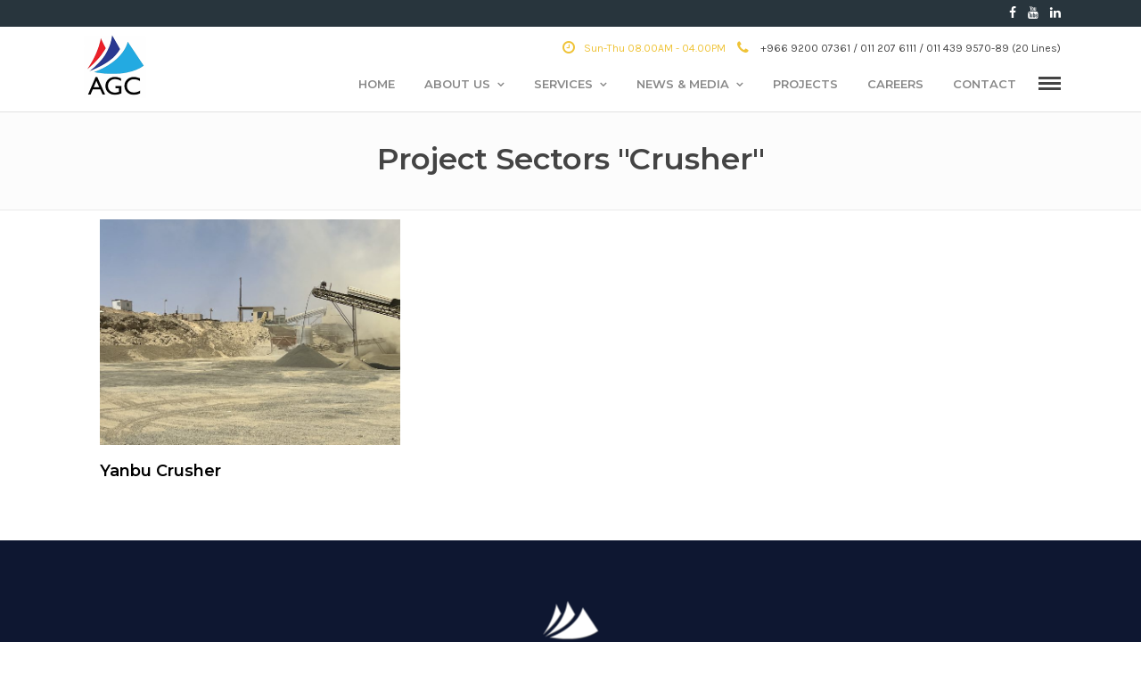

--- FILE ---
content_type: text/html; charset=UTF-8
request_url: https://www.agcest.com/projectsectors/crusher/
body_size: 71829
content:
<!DOCTYPE html>
<html lang="en-US" >
<head>
<meta charset="UTF-8" />

<meta name="viewport" content="width=device-width, initial-scale=1, maximum-scale=1" />

<meta name="format-detection" content="telephone=no">

<link rel="profile" href="http://gmpg.org/xfn/11" />
<link rel="pingback" href="https://www.agcest.com/xmlrpc.php" />


 

<title>Crusher &#8211; AL HAYTHAM MINING COMPANY</title>
<meta name='robots' content='max-image-preview:large' />
<link rel='dns-prefetch' href='//fonts.googleapis.com' />
<link rel="alternate" type="application/rss+xml" title="AL HAYTHAM MINING COMPANY &raquo; Feed" href="https://www.agcest.com/feed/" />
<link rel="alternate" type="application/rss+xml" title="AL HAYTHAM MINING COMPANY &raquo; Comments Feed" href="https://www.agcest.com/comments/feed/" />
<link rel="alternate" type="application/rss+xml" title="AL HAYTHAM MINING COMPANY &raquo; Crusher Project Sector Feed" href="https://www.agcest.com/projectsectors/crusher/feed/" />
<style id='wp-img-auto-sizes-contain-inline-css' type='text/css'>
img:is([sizes=auto i],[sizes^="auto," i]){contain-intrinsic-size:3000px 1500px}
/*# sourceURL=wp-img-auto-sizes-contain-inline-css */
</style>
<style id='wp-emoji-styles-inline-css' type='text/css'>

	img.wp-smiley, img.emoji {
		display: inline !important;
		border: none !important;
		box-shadow: none !important;
		height: 1em !important;
		width: 1em !important;
		margin: 0 0.07em !important;
		vertical-align: -0.1em !important;
		background: none !important;
		padding: 0 !important;
	}
/*# sourceURL=wp-emoji-styles-inline-css */
</style>
<style id='wp-block-library-inline-css' type='text/css'>
:root{--wp-block-synced-color:#7a00df;--wp-block-synced-color--rgb:122,0,223;--wp-bound-block-color:var(--wp-block-synced-color);--wp-editor-canvas-background:#ddd;--wp-admin-theme-color:#007cba;--wp-admin-theme-color--rgb:0,124,186;--wp-admin-theme-color-darker-10:#006ba1;--wp-admin-theme-color-darker-10--rgb:0,107,160.5;--wp-admin-theme-color-darker-20:#005a87;--wp-admin-theme-color-darker-20--rgb:0,90,135;--wp-admin-border-width-focus:2px}@media (min-resolution:192dpi){:root{--wp-admin-border-width-focus:1.5px}}.wp-element-button{cursor:pointer}:root .has-very-light-gray-background-color{background-color:#eee}:root .has-very-dark-gray-background-color{background-color:#313131}:root .has-very-light-gray-color{color:#eee}:root .has-very-dark-gray-color{color:#313131}:root .has-vivid-green-cyan-to-vivid-cyan-blue-gradient-background{background:linear-gradient(135deg,#00d084,#0693e3)}:root .has-purple-crush-gradient-background{background:linear-gradient(135deg,#34e2e4,#4721fb 50%,#ab1dfe)}:root .has-hazy-dawn-gradient-background{background:linear-gradient(135deg,#faaca8,#dad0ec)}:root .has-subdued-olive-gradient-background{background:linear-gradient(135deg,#fafae1,#67a671)}:root .has-atomic-cream-gradient-background{background:linear-gradient(135deg,#fdd79a,#004a59)}:root .has-nightshade-gradient-background{background:linear-gradient(135deg,#330968,#31cdcf)}:root .has-midnight-gradient-background{background:linear-gradient(135deg,#020381,#2874fc)}:root{--wp--preset--font-size--normal:16px;--wp--preset--font-size--huge:42px}.has-regular-font-size{font-size:1em}.has-larger-font-size{font-size:2.625em}.has-normal-font-size{font-size:var(--wp--preset--font-size--normal)}.has-huge-font-size{font-size:var(--wp--preset--font-size--huge)}.has-text-align-center{text-align:center}.has-text-align-left{text-align:left}.has-text-align-right{text-align:right}.has-fit-text{white-space:nowrap!important}#end-resizable-editor-section{display:none}.aligncenter{clear:both}.items-justified-left{justify-content:flex-start}.items-justified-center{justify-content:center}.items-justified-right{justify-content:flex-end}.items-justified-space-between{justify-content:space-between}.screen-reader-text{border:0;clip-path:inset(50%);height:1px;margin:-1px;overflow:hidden;padding:0;position:absolute;width:1px;word-wrap:normal!important}.screen-reader-text:focus{background-color:#ddd;clip-path:none;color:#444;display:block;font-size:1em;height:auto;left:5px;line-height:normal;padding:15px 23px 14px;text-decoration:none;top:5px;width:auto;z-index:100000}html :where(.has-border-color){border-style:solid}html :where([style*=border-top-color]){border-top-style:solid}html :where([style*=border-right-color]){border-right-style:solid}html :where([style*=border-bottom-color]){border-bottom-style:solid}html :where([style*=border-left-color]){border-left-style:solid}html :where([style*=border-width]){border-style:solid}html :where([style*=border-top-width]){border-top-style:solid}html :where([style*=border-right-width]){border-right-style:solid}html :where([style*=border-bottom-width]){border-bottom-style:solid}html :where([style*=border-left-width]){border-left-style:solid}html :where(img[class*=wp-image-]){height:auto;max-width:100%}:where(figure){margin:0 0 1em}html :where(.is-position-sticky){--wp-admin--admin-bar--position-offset:var(--wp-admin--admin-bar--height,0px)}@media screen and (max-width:600px){html :where(.is-position-sticky){--wp-admin--admin-bar--position-offset:0px}}

/*# sourceURL=wp-block-library-inline-css */
</style><style id='global-styles-inline-css' type='text/css'>
:root{--wp--preset--aspect-ratio--square: 1;--wp--preset--aspect-ratio--4-3: 4/3;--wp--preset--aspect-ratio--3-4: 3/4;--wp--preset--aspect-ratio--3-2: 3/2;--wp--preset--aspect-ratio--2-3: 2/3;--wp--preset--aspect-ratio--16-9: 16/9;--wp--preset--aspect-ratio--9-16: 9/16;--wp--preset--color--black: #000000;--wp--preset--color--cyan-bluish-gray: #abb8c3;--wp--preset--color--white: #ffffff;--wp--preset--color--pale-pink: #f78da7;--wp--preset--color--vivid-red: #cf2e2e;--wp--preset--color--luminous-vivid-orange: #ff6900;--wp--preset--color--luminous-vivid-amber: #fcb900;--wp--preset--color--light-green-cyan: #7bdcb5;--wp--preset--color--vivid-green-cyan: #00d084;--wp--preset--color--pale-cyan-blue: #8ed1fc;--wp--preset--color--vivid-cyan-blue: #0693e3;--wp--preset--color--vivid-purple: #9b51e0;--wp--preset--gradient--vivid-cyan-blue-to-vivid-purple: linear-gradient(135deg,rgb(6,147,227) 0%,rgb(155,81,224) 100%);--wp--preset--gradient--light-green-cyan-to-vivid-green-cyan: linear-gradient(135deg,rgb(122,220,180) 0%,rgb(0,208,130) 100%);--wp--preset--gradient--luminous-vivid-amber-to-luminous-vivid-orange: linear-gradient(135deg,rgb(252,185,0) 0%,rgb(255,105,0) 100%);--wp--preset--gradient--luminous-vivid-orange-to-vivid-red: linear-gradient(135deg,rgb(255,105,0) 0%,rgb(207,46,46) 100%);--wp--preset--gradient--very-light-gray-to-cyan-bluish-gray: linear-gradient(135deg,rgb(238,238,238) 0%,rgb(169,184,195) 100%);--wp--preset--gradient--cool-to-warm-spectrum: linear-gradient(135deg,rgb(74,234,220) 0%,rgb(151,120,209) 20%,rgb(207,42,186) 40%,rgb(238,44,130) 60%,rgb(251,105,98) 80%,rgb(254,248,76) 100%);--wp--preset--gradient--blush-light-purple: linear-gradient(135deg,rgb(255,206,236) 0%,rgb(152,150,240) 100%);--wp--preset--gradient--blush-bordeaux: linear-gradient(135deg,rgb(254,205,165) 0%,rgb(254,45,45) 50%,rgb(107,0,62) 100%);--wp--preset--gradient--luminous-dusk: linear-gradient(135deg,rgb(255,203,112) 0%,rgb(199,81,192) 50%,rgb(65,88,208) 100%);--wp--preset--gradient--pale-ocean: linear-gradient(135deg,rgb(255,245,203) 0%,rgb(182,227,212) 50%,rgb(51,167,181) 100%);--wp--preset--gradient--electric-grass: linear-gradient(135deg,rgb(202,248,128) 0%,rgb(113,206,126) 100%);--wp--preset--gradient--midnight: linear-gradient(135deg,rgb(2,3,129) 0%,rgb(40,116,252) 100%);--wp--preset--font-size--small: 13px;--wp--preset--font-size--medium: 20px;--wp--preset--font-size--large: 36px;--wp--preset--font-size--x-large: 42px;--wp--preset--spacing--20: 0.44rem;--wp--preset--spacing--30: 0.67rem;--wp--preset--spacing--40: 1rem;--wp--preset--spacing--50: 1.5rem;--wp--preset--spacing--60: 2.25rem;--wp--preset--spacing--70: 3.38rem;--wp--preset--spacing--80: 5.06rem;--wp--preset--shadow--natural: 6px 6px 9px rgba(0, 0, 0, 0.2);--wp--preset--shadow--deep: 12px 12px 50px rgba(0, 0, 0, 0.4);--wp--preset--shadow--sharp: 6px 6px 0px rgba(0, 0, 0, 0.2);--wp--preset--shadow--outlined: 6px 6px 0px -3px rgb(255, 255, 255), 6px 6px rgb(0, 0, 0);--wp--preset--shadow--crisp: 6px 6px 0px rgb(0, 0, 0);}:where(.is-layout-flex){gap: 0.5em;}:where(.is-layout-grid){gap: 0.5em;}body .is-layout-flex{display: flex;}.is-layout-flex{flex-wrap: wrap;align-items: center;}.is-layout-flex > :is(*, div){margin: 0;}body .is-layout-grid{display: grid;}.is-layout-grid > :is(*, div){margin: 0;}:where(.wp-block-columns.is-layout-flex){gap: 2em;}:where(.wp-block-columns.is-layout-grid){gap: 2em;}:where(.wp-block-post-template.is-layout-flex){gap: 1.25em;}:where(.wp-block-post-template.is-layout-grid){gap: 1.25em;}.has-black-color{color: var(--wp--preset--color--black) !important;}.has-cyan-bluish-gray-color{color: var(--wp--preset--color--cyan-bluish-gray) !important;}.has-white-color{color: var(--wp--preset--color--white) !important;}.has-pale-pink-color{color: var(--wp--preset--color--pale-pink) !important;}.has-vivid-red-color{color: var(--wp--preset--color--vivid-red) !important;}.has-luminous-vivid-orange-color{color: var(--wp--preset--color--luminous-vivid-orange) !important;}.has-luminous-vivid-amber-color{color: var(--wp--preset--color--luminous-vivid-amber) !important;}.has-light-green-cyan-color{color: var(--wp--preset--color--light-green-cyan) !important;}.has-vivid-green-cyan-color{color: var(--wp--preset--color--vivid-green-cyan) !important;}.has-pale-cyan-blue-color{color: var(--wp--preset--color--pale-cyan-blue) !important;}.has-vivid-cyan-blue-color{color: var(--wp--preset--color--vivid-cyan-blue) !important;}.has-vivid-purple-color{color: var(--wp--preset--color--vivid-purple) !important;}.has-black-background-color{background-color: var(--wp--preset--color--black) !important;}.has-cyan-bluish-gray-background-color{background-color: var(--wp--preset--color--cyan-bluish-gray) !important;}.has-white-background-color{background-color: var(--wp--preset--color--white) !important;}.has-pale-pink-background-color{background-color: var(--wp--preset--color--pale-pink) !important;}.has-vivid-red-background-color{background-color: var(--wp--preset--color--vivid-red) !important;}.has-luminous-vivid-orange-background-color{background-color: var(--wp--preset--color--luminous-vivid-orange) !important;}.has-luminous-vivid-amber-background-color{background-color: var(--wp--preset--color--luminous-vivid-amber) !important;}.has-light-green-cyan-background-color{background-color: var(--wp--preset--color--light-green-cyan) !important;}.has-vivid-green-cyan-background-color{background-color: var(--wp--preset--color--vivid-green-cyan) !important;}.has-pale-cyan-blue-background-color{background-color: var(--wp--preset--color--pale-cyan-blue) !important;}.has-vivid-cyan-blue-background-color{background-color: var(--wp--preset--color--vivid-cyan-blue) !important;}.has-vivid-purple-background-color{background-color: var(--wp--preset--color--vivid-purple) !important;}.has-black-border-color{border-color: var(--wp--preset--color--black) !important;}.has-cyan-bluish-gray-border-color{border-color: var(--wp--preset--color--cyan-bluish-gray) !important;}.has-white-border-color{border-color: var(--wp--preset--color--white) !important;}.has-pale-pink-border-color{border-color: var(--wp--preset--color--pale-pink) !important;}.has-vivid-red-border-color{border-color: var(--wp--preset--color--vivid-red) !important;}.has-luminous-vivid-orange-border-color{border-color: var(--wp--preset--color--luminous-vivid-orange) !important;}.has-luminous-vivid-amber-border-color{border-color: var(--wp--preset--color--luminous-vivid-amber) !important;}.has-light-green-cyan-border-color{border-color: var(--wp--preset--color--light-green-cyan) !important;}.has-vivid-green-cyan-border-color{border-color: var(--wp--preset--color--vivid-green-cyan) !important;}.has-pale-cyan-blue-border-color{border-color: var(--wp--preset--color--pale-cyan-blue) !important;}.has-vivid-cyan-blue-border-color{border-color: var(--wp--preset--color--vivid-cyan-blue) !important;}.has-vivid-purple-border-color{border-color: var(--wp--preset--color--vivid-purple) !important;}.has-vivid-cyan-blue-to-vivid-purple-gradient-background{background: var(--wp--preset--gradient--vivid-cyan-blue-to-vivid-purple) !important;}.has-light-green-cyan-to-vivid-green-cyan-gradient-background{background: var(--wp--preset--gradient--light-green-cyan-to-vivid-green-cyan) !important;}.has-luminous-vivid-amber-to-luminous-vivid-orange-gradient-background{background: var(--wp--preset--gradient--luminous-vivid-amber-to-luminous-vivid-orange) !important;}.has-luminous-vivid-orange-to-vivid-red-gradient-background{background: var(--wp--preset--gradient--luminous-vivid-orange-to-vivid-red) !important;}.has-very-light-gray-to-cyan-bluish-gray-gradient-background{background: var(--wp--preset--gradient--very-light-gray-to-cyan-bluish-gray) !important;}.has-cool-to-warm-spectrum-gradient-background{background: var(--wp--preset--gradient--cool-to-warm-spectrum) !important;}.has-blush-light-purple-gradient-background{background: var(--wp--preset--gradient--blush-light-purple) !important;}.has-blush-bordeaux-gradient-background{background: var(--wp--preset--gradient--blush-bordeaux) !important;}.has-luminous-dusk-gradient-background{background: var(--wp--preset--gradient--luminous-dusk) !important;}.has-pale-ocean-gradient-background{background: var(--wp--preset--gradient--pale-ocean) !important;}.has-electric-grass-gradient-background{background: var(--wp--preset--gradient--electric-grass) !important;}.has-midnight-gradient-background{background: var(--wp--preset--gradient--midnight) !important;}.has-small-font-size{font-size: var(--wp--preset--font-size--small) !important;}.has-medium-font-size{font-size: var(--wp--preset--font-size--medium) !important;}.has-large-font-size{font-size: var(--wp--preset--font-size--large) !important;}.has-x-large-font-size{font-size: var(--wp--preset--font-size--x-large) !important;}
/*# sourceURL=global-styles-inline-css */
</style>

<style id='classic-theme-styles-inline-css' type='text/css'>
/*! This file is auto-generated */
.wp-block-button__link{color:#fff;background-color:#32373c;border-radius:9999px;box-shadow:none;text-decoration:none;padding:calc(.667em + 2px) calc(1.333em + 2px);font-size:1.125em}.wp-block-file__button{background:#32373c;color:#fff;text-decoration:none}
/*# sourceURL=/wp-includes/css/classic-themes.min.css */
</style>
<link rel='stylesheet' id='rs-plugin-settings-css' href='https://www.agcest.com/wp-content/plugins/revslider/public/assets/css/rs6.css' type='text/css' media='all' />
<style id='rs-plugin-settings-inline-css' type='text/css'>
#rs-demo-id {}
/*# sourceURL=rs-plugin-settings-inline-css */
</style>
<link rel='stylesheet' id='reset-css-css' href='https://www.agcest.com/wp-content/themes/tgconstructor/css/reset.css' type='text/css' media='all' />
<link rel='stylesheet' id='wordpress-css-css' href='https://www.agcest.com/wp-content/themes/tgconstructor/css/wordpress.css' type='text/css' media='all' />
<link rel='stylesheet' id='animation.css-css' href='https://www.agcest.com/wp-content/themes/tgconstructor/css/animation.css' type='text/css' media='all' />
<link rel='stylesheet' id='magnific-popup-css' href='https://www.agcest.com/wp-content/themes/tgconstructor/css/magnific-popup.css' type='text/css' media='all' />
<link rel='stylesheet' id='jquery-ui-css-css' href='https://www.agcest.com/wp-content/themes/tgconstructor/css/jqueryui/custom.css' type='text/css' media='all' />
<link rel='stylesheet' id='mediaelement-css' href='https://www.agcest.com/wp-includes/js/mediaelement/mediaelementplayer-legacy.min.css' type='text/css' media='all' />
<link rel='stylesheet' id='flexslider-css' href='https://www.agcest.com/wp-content/themes/tgconstructor/js/flexslider/flexslider.css' type='text/css' media='all' />
<link rel='stylesheet' id='tooltipster-css' href='https://www.agcest.com/wp-content/themes/tgconstructor/css/tooltipster.css' type='text/css' media='all' />
<link rel='stylesheet' id='odometer-theme-css' href='https://www.agcest.com/wp-content/themes/tgconstructor/css/odometer-theme-minimal.css' type='text/css' media='all' />
<link rel='stylesheet' id='screen.css-css' href='https://www.agcest.com/wp-content/themes/tgconstructor/css/screen.css' type='text/css' media='all' />
<link rel='stylesheet' id='fontawesome-css' href='https://www.agcest.com/wp-content/themes/tgconstructor/css/font-awesome.min.css' type='text/css' media='all' />
<link rel='stylesheet' id='custom_css-css' href='https://www.agcest.com/wp-content/themes/tgconstructor/templates/custom-css.php' type='text/css' media='all' />
<link rel='stylesheet' id='google_font_default-css' href='https://fonts.googleapis.com/css?family=Playfair+Display%3A400%2C700%2C400italic&#038;subset=latin%2Ccyrillic-ext%2Cgreek-ext%2Ccyrillic' type='text/css' media='all' />
<link rel='stylesheet' id='google_font0-css' href='https://fonts.googleapis.com/css?family=Karla%3A400%2C700%2C400italic&#038;subset=latin%2Ccyrillic-ext%2Cgreek-ext%2Ccyrillic' type='text/css' media='all' />
<link rel='stylesheet' id='google_font1-css' href='https://fonts.googleapis.com/css?family=Montserrat%3A400%2C700%2C400italic&#038;subset=latin%2Ccyrillic-ext%2Cgreek-ext%2Ccyrillic' type='text/css' media='all' />
<link rel='stylesheet' id='responsive-css' href='https://www.agcest.com/wp-content/themes/tgconstructor/css/grid.css' type='text/css' media='all' />
<link rel='stylesheet' id='kirki_google_fonts-css' href='https://fonts.googleapis.com/css?family=Karla%3A600%2C600%2C600%2C600%2Cregular%2Citalic%2C700%2C700italic%7CMontserrat%3A600%2C600%2C600%2C600%2C100%2C100italic%2C200%2C200italic%2C300%2C300italic%2Cregular%2Citalic%2C500%2C500italic%2C600%2C600italic%2C700%2C700italic%2C800%2C800italic%2C900%2C900italic&#038;subset' type='text/css' media='all' />
<link rel='stylesheet' id='kirki-styles-global-css' href='https://www.agcest.com/wp-content/themes/tgconstructor/modules/kirki/assets/css/kirki-styles.css' type='text/css' media='all' />
<style id='kirki-styles-global-inline-css' type='text/css'>
body, input[type=text], input[type=email], input[type=url], input[type=password], textarea{font-family:Karla, Helvetica, Arial, sans-serif;}body{font-size:14px;}h1, h2, h3, h4, h5, h6, h7, input[type=submit], input[type=button], a.button, .button, blockquote, #autocomplete li strong, #autocomplete li.view_all, .post_quote_title, label, .portfolio_filter_dropdown, .woocommerce .woocommerce-ordering select, .woocommerce .woocommerce-result-count, .woocommerce ul.products li.product .price, .woocommerce ul.products li.product .button, .woocommerce ul.products li.product a.add_to_cart_button.loading, .woocommerce-page ul.products li.product a.add_to_cart_button.loading, .woocommerce ul.products li.product a.add_to_cart_button:hover, .woocommerce-page ul.products li.product a.add_to_cart_button:hover, .woocommerce #page_content_wrapper a.button, .woocommerce button.button, .woocommerce input.button, .woocommerce #respond input#submit, .woocommerce #content input.button, .woocommerce-page  #page_content_wrapper a.button, .woocommerce-page button.button, .woocommerce-page input.button, .woocommerce-page #respond input#submit, .woocommerce-page #content input.button, .woocommerce-page button.button:hover, .woocommerce-page input.button:hover, .woocommerce-page input.button:active, .woocommerce #page_content_wrapper a.button, .woocommerce-page #page_content_wrapper a.button, .woocommerce.columns-4 ul.products li.product a.add_to_cart_button, .woocommerce.columns-4 ul.products li.product a.add_to_cart_button:hover, strong[itemprop="author"], #footer_before_widget_text{font-family:Montserrat, Helvetica, Arial, sans-serif;}h1, h2, h3, h4, h5, h6, h7{font-weight:600;}h1{font-size:34px;}h2{font-size:30px;}h3{font-size:26px;}h4{font-size:22px;}h5{font-size:18px;}h6{font-size:16px;}body, #wrapper, #page_content_wrapper.fixed, #page_content_wrapper .sidebar .content .sidebar_widget li h2.widgettitle span, h2.widgettitle span, #gallery_caption h2, .slider_wrapper .gallery_image_caption h2, #body_loading_screen, h3#reply-title span{background-color:#ffffff;}body, .pagination a, #gallery_caption h2, .slider_wrapper .gallery_image_caption h2, .post_info a{color:#444444;}::selection{background-color:#444444;}a{color:#000000;}a:hover, a:active, .post_info_comment a i{color:#999999;}h1, h2, h3, h4, h5, pre, code, tt, blockquote, .post_header h5 a, .post_header h3 a, .post_header.grid h6 a, .post_header.fullwidth h4 a, .post_header h5 a, blockquote, .site_loading_logo_item i{color:#000000;}#social_share_wrapper, hr, #social_share_wrapper, .post.type-post, #page_content_wrapper .sidebar .content .sidebar_widget li h2.widgettitle, h2.widgettitle, h5.widgettitle, .comment .right, .widget_tag_cloud div a, .meta-tags a, .tag_cloud a, #footer, #post_more_wrapper, .woocommerce ul.products li.product, .woocommerce-page ul.products li.product, .woocommerce ul.products li.product .price, .woocommerce-page ul.products li.product .price, #page_content_wrapper .inner .sidebar_content, #page_caption, #page_content_wrapper .inner .sidebar_content.left_sidebar, .ajax_close, .ajax_next, .ajax_prev, .portfolio_next, .portfolio_prev, .portfolio_next_prev_wrapper.video .portfolio_prev, .portfolio_next_prev_wrapper.video .portfolio_next, .separated, .blog_next_prev_wrapper, #post_more_wrapper h5, #ajax_portfolio_wrapper.hidding, #ajax_portfolio_wrapper.visible, .tabs.vertical .ui-tabs-panel, .woocommerce div.product .woocommerce-tabs ul.tabs li, .woocommerce #content div.product .woocommerce-tabs ul.tabs li, .woocommerce-page div.product .woocommerce-tabs ul.tabs li, .woocommerce-page #content div.product .woocommerce-tabs ul.tabs li, .woocommerce div.product .woocommerce-tabs .panel, .woocommerce-page div.product .woocommerce-tabs .panel, .woocommerce #content div.product .woocommerce-tabs .panel, .woocommerce-page #content div.product .woocommerce-tabs .panel, .woocommerce table.shop_table, .woocommerce-page table.shop_table, table tr td, .woocommerce .cart-collaterals .cart_totals, .woocommerce-page .cart-collaterals .cart_totals, .woocommerce .cart-collaterals .shipping_calculator, .woocommerce-page .cart-collaterals .shipping_calculator, .woocommerce .cart-collaterals .cart_totals tr td, .woocommerce .cart-collaterals .cart_totals tr th, .woocommerce-page .cart-collaterals .cart_totals tr td, .woocommerce-page .cart-collaterals .cart_totals tr th, table tr th, .woocommerce #payment, .woocommerce-page #payment, .woocommerce #payment ul.payment_methods li, .woocommerce-page #payment ul.payment_methods li, .woocommerce #payment div.form-row, .woocommerce-page #payment div.form-row, .ui-tabs li:first-child, .ui-tabs .ui-tabs-nav li, .ui-tabs.vertical .ui-tabs-nav li, .ui-tabs.vertical.right .ui-tabs-nav li.ui-state-active, .ui-tabs.vertical .ui-tabs-nav li:last-child, #page_content_wrapper .inner .sidebar_wrapper ul.sidebar_widget li.widget_nav_menu ul.menu li.current-menu-item a, .page_content_wrapper .inner .sidebar_wrapper ul.sidebar_widget li.widget_nav_menu ul.menu li.current-menu-item a, .pricing_wrapper, .pricing_wrapper li, .ui-accordion .ui-accordion-header, .ui-accordion .ui-accordion-content{border-color:#ebebeb;}.post_header .post_subtitle a, .post_subtitle a{color:#28353d;border-color:#28353d;}input[type=text], input[type=password], input[type=email], input[type=url], textarea{background-color:#f0f0f0;color:#444444;border-color:#f0f0f0;}input[type=text]:focus, input[type=password]:focus, input[type=email]:focus, input[type=url]:focus, textarea:focus{border-color:#28353d;}input[type=submit], input[type=button], a.button, .button, .woocommerce .page_slider a.button, a.button.fullwidth, .woocommerce-page div.product form.cart .button, .woocommerce #respond input#submit.alt, .woocommerce a.button.alt, .woocommerce button.button.alt, .woocommerce input.button.alt{font-family:Montserrat, Helvetica, Arial, sans-serif;}input[type=submit], input[type=button], a.button, .button, .pagination span, .pagination a:hover, .woocommerce .footer_bar .button, .woocommerce .footer_bar .button:hover, .woocommerce-page div.product form.cart .button, .woocommerce #respond input#submit.alt, .woocommerce a.button.alt, .woocommerce button.button.alt, .woocommerce input.button.alt{background-color:#28353d;}.pagination span, .pagination a:hover{border-color:#28353d;}input[type=submit], input[type=button], a.button, .button, .pagination a:hover, .woocommerce .footer_bar .button , .woocommerce .footer_bar .button:hover, .woocommerce-page div.product form.cart .button, .woocommerce #respond input#submit.alt, .woocommerce a.button.alt, .woocommerce button.button.alt, .woocommerce input.button.alt{color:#ffffff;border-color:#28353d;}.post_share_bubble a.post_share{background-color:#f0f0f0;color:#000000;}#menu_wrapper .nav ul li a, #menu_wrapper div .nav li > a{font-family:Montserrat, Helvetica, Arial, sans-serif;font-size:13px;font-weight:600;letter-spacing:0px;text-transform:uppercase;color:#888888;}#menu_wrapper .nav ul li a.hover, #menu_wrapper .nav ul li a:hover, #menu_wrapper div .nav li a.hover, #menu_wrapper div .nav li a:hover{color:#444444;}#menu_wrapper div .nav > li.current-menu-item > a, #menu_wrapper div .nav > li.current-menu-parent > a, #menu_wrapper div .nav > li.current-menu-ancestor > a, .top_contact_info i, .top_contact_info{color:#efc337;}.top_bar{border-color:#e1e1e1;background-color:#ffffff;}#menu_wrapper .nav ul li ul li a, #menu_wrapper div .nav li ul li a, #menu_wrapper div .nav li.current-menu-parent ul li a{font-size:13px;font-weight:600;letter-spacing:0px;text-transform:none;color:#888888;}.mobile_main_nav li a:hover, .mobile_main_nav li a:active, #sub_menu li a:hover, #sub_menu li a:active, .mobile_menu_wrapper .sidebar_wrapper h2.widgettitle{color:#efc337;}#menu_wrapper .nav ul li ul li a:hover, #menu_wrapper div .nav li ul li a:hover, #menu_wrapper div .nav li.current-menu-parent ul li a:hover, #menu_wrapper .nav ul li.megamenu ul li ul li a:hover, #menu_wrapper div .nav li.megamenu ul li ul li a:hover, #menu_wrapper .nav ul li.megamenu ul li ul li a:active, #menu_wrapper div .nav li.megamenu ul li ul li a:active{background:#efc337;}#menu_wrapper .nav ul li ul, #menu_wrapper div .nav li ul{background:#ffffff;border-color:#efc337;}#menu_wrapper div .nav li.megamenu ul li > a, #menu_wrapper div .nav li.megamenu ul li > a:hover, #menu_wrapper div .nav li.megamenu ul li > a:active{color:#444444;font-size:15px;}#menu_wrapper div .nav li.megamenu ul li{border-color:#efc337;}.above_top_bar{background:#28353d;}#top_menu li a{color:#ffffff;}.above_top_bar .social_wrapper ul li a, .above_top_bar .social_wrapper ul li a:hover{color:#ffffff;}.mobile_menu_wrapper #searchform{background:#333333;}.mobile_menu_wrapper #searchform input[type=text], .mobile_menu_wrapper #searchform button i, #close_mobile_menu i{color:#ffffff;}.mobile_menu_wrapper{background-color:#111111;}.mobile_main_nav li a, #sub_menu li a{font-family:Montserrat, Helvetica, Arial, sans-serif;font-size:12px;text-transform:uppercase;}.mobile_main_nav li a, #sub_menu li a, .mobile_menu_wrapper .sidebar_wrapper a, .mobile_menu_wrapper .sidebar_wrapper{color:#777777;}#page_caption{background-color:#fcfcfc;padding-top:25px;padding-bottom:30px;}#page_caption h1, .ppb_title{font-size:34px;font-weight:600;text-transform:none;color:#444444;}#page_caption .page_title_wrapper{text-align:center;}#page_caption.hasbg{height:400px;}h2.ppb_title{font-size:50px;text-transform:uppercase;}.page_header_sep{border-color:#28353d;}.page_tagline, .ppb_subtitle, .post_header .post_detail, .recent_post_detail, .post_detail, .thumb_content span, .portfolio_desc .portfolio_excerpt, .testimonial_customer_position, .testimonial_customer_company{color:#444444;}.post_header .post_detail, .recent_post_detail, .post_detail, .thumb_content span, .portfolio_desc .portfolio_excerpt, .testimonial_customer_position, .testimonial_customer_company{font-size:11px;letter-spacing:2px;text-transform:uppercase;}.page_tagline{font-weight:600;}#page_content_wrapper .sidebar .content .sidebar_widget li h2.widgettitle, h2.widgettitle, h5.widgettitle{font-family:Montserrat, Helvetica, Arial, sans-serif;font-size:13px;font-weight:600;letter-spacing:1px;text-transform:uppercase;color:#444444;}#page_content_wrapper .inner .sidebar_wrapper .sidebar .content, .page_content_wrapper .inner .sidebar_wrapper .sidebar .content{color:#444444;}#page_content_wrapper .inner .sidebar_wrapper a, .page_content_wrapper .inner .sidebar_wrapper a{color:#222222;}#page_content_wrapper .inner .sidebar_wrapper a:hover, #page_content_wrapper .inner .sidebar_wrapper a:active, .page_content_wrapper .inner .sidebar_wrapper a:hover, .page_content_wrapper .inner .sidebar_wrapper a:active{color:#999999;}.footer_bar{background-color:#0e1731;}#footer, #copyright{color:#ffffff;}#copyright a, #copyright a:active, .social_wrapper ul li a, #footer a, #footer a:active{color:#ffffff;}#copyright a:hover, #footer a:hover, .social_wrapper ul li a:hover{color:#ffffff;}.footer_bar_wrapper{border-color:#080e1f;}.footer_bar_wrapper .social_wrapper ul li a{color:#ffffff;}
/*# sourceURL=kirki-styles-global-inline-css */
</style>
<script type="text/javascript" src="https://www.agcest.com/wp-includes/js/jquery/jquery.min.js" id="jquery-core-js"></script>
<script type="text/javascript" src="https://www.agcest.com/wp-includes/js/jquery/jquery-migrate.min.js" id="jquery-migrate-js"></script>
<script type="text/javascript" src="https://www.agcest.com/wp-content/plugins/revslider/public/assets/js/rbtools.min.js" id="tp-tools-js"></script>
<script type="text/javascript" src="https://www.agcest.com/wp-content/plugins/revslider/public/assets/js/rs6.min.js" id="revmin-js"></script>
<link rel="https://api.w.org/" href="https://www.agcest.com/wp-json/" /><link rel="EditURI" type="application/rsd+xml" title="RSD" href="https://www.agcest.com/xmlrpc.php?rsd" />
<meta name="generator" content="WordPress 6.9" />
<meta name="generator" content="Powered by Slider Revolution 6.2.23 - responsive, Mobile-Friendly Slider Plugin for WordPress with comfortable drag and drop interface." />
<link rel="icon" href="https://www.agcest.com/wp-content/uploads/2021/03/cropped-logo_mod-1-32x32.jpg" sizes="32x32" />
<link rel="icon" href="https://www.agcest.com/wp-content/uploads/2021/03/cropped-logo_mod-1-192x192.jpg" sizes="192x192" />
<link rel="apple-touch-icon" href="https://www.agcest.com/wp-content/uploads/2021/03/cropped-logo_mod-1-180x180.jpg" />
<meta name="msapplication-TileImage" content="https://www.agcest.com/wp-content/uploads/2021/03/cropped-logo_mod-1-270x270.jpg" />
<script type="text/javascript">function setREVStartSize(e){
			//window.requestAnimationFrame(function() {				 
				window.RSIW = window.RSIW===undefined ? window.innerWidth : window.RSIW;	
				window.RSIH = window.RSIH===undefined ? window.innerHeight : window.RSIH;	
				try {								
					var pw = document.getElementById(e.c).parentNode.offsetWidth,
						newh;
					pw = pw===0 || isNaN(pw) ? window.RSIW : pw;
					e.tabw = e.tabw===undefined ? 0 : parseInt(e.tabw);
					e.thumbw = e.thumbw===undefined ? 0 : parseInt(e.thumbw);
					e.tabh = e.tabh===undefined ? 0 : parseInt(e.tabh);
					e.thumbh = e.thumbh===undefined ? 0 : parseInt(e.thumbh);
					e.tabhide = e.tabhide===undefined ? 0 : parseInt(e.tabhide);
					e.thumbhide = e.thumbhide===undefined ? 0 : parseInt(e.thumbhide);
					e.mh = e.mh===undefined || e.mh=="" || e.mh==="auto" ? 0 : parseInt(e.mh,0);		
					if(e.layout==="fullscreen" || e.l==="fullscreen") 						
						newh = Math.max(e.mh,window.RSIH);					
					else{					
						e.gw = Array.isArray(e.gw) ? e.gw : [e.gw];
						for (var i in e.rl) if (e.gw[i]===undefined || e.gw[i]===0) e.gw[i] = e.gw[i-1];					
						e.gh = e.el===undefined || e.el==="" || (Array.isArray(e.el) && e.el.length==0)? e.gh : e.el;
						e.gh = Array.isArray(e.gh) ? e.gh : [e.gh];
						for (var i in e.rl) if (e.gh[i]===undefined || e.gh[i]===0) e.gh[i] = e.gh[i-1];
											
						var nl = new Array(e.rl.length),
							ix = 0,						
							sl;					
						e.tabw = e.tabhide>=pw ? 0 : e.tabw;
						e.thumbw = e.thumbhide>=pw ? 0 : e.thumbw;
						e.tabh = e.tabhide>=pw ? 0 : e.tabh;
						e.thumbh = e.thumbhide>=pw ? 0 : e.thumbh;					
						for (var i in e.rl) nl[i] = e.rl[i]<window.RSIW ? 0 : e.rl[i];
						sl = nl[0];									
						for (var i in nl) if (sl>nl[i] && nl[i]>0) { sl = nl[i]; ix=i;}															
						var m = pw>(e.gw[ix]+e.tabw+e.thumbw) ? 1 : (pw-(e.tabw+e.thumbw)) / (e.gw[ix]);					
						newh =  (e.gh[ix] * m) + (e.tabh + e.thumbh);
					}				
					if(window.rs_init_css===undefined) window.rs_init_css = document.head.appendChild(document.createElement("style"));					
					document.getElementById(e.c).height = newh+"px";
					window.rs_init_css.innerHTML += "#"+e.c+"_wrapper { height: "+newh+"px }";				
				} catch(e){
					console.log("Failure at Presize of Slider:" + e)
				}					   
			//});
		  };</script>
		<style type="text/css" id="wp-custom-css">
			h2.ppb_title, .ui-accordion .ui-accordion-header
{
  font-weight: 600;
}		</style>
		</head>

<body class="archive tax-projectsectors term-crusher term-52 wp-theme-tgconstructor">
	
		<input type="hidden" id="pp_menu_layout" name="pp_menu_layout" value="topmenu_fixed"/>
	<input type="hidden" id="pp_enable_right_click" name="pp_enable_right_click" value=""/>
	<input type="hidden" id="pp_enable_dragging" name="pp_enable_dragging" value="1"/>
	<input type="hidden" id="pp_image_path" name="pp_image_path" value="https://www.agcest.com/wp-content/themes/tgconstructor/images/"/>
	<input type="hidden" id="pp_homepage_url" name="pp_homepage_url" value="https://www.agcest.com"/>
	<input type="hidden" id="pp_ajax_search" name="pp_ajax_search" value="1"/>
	<input type="hidden" id="pp_fixed_menu" name="pp_fixed_menu" value="1"/>
	<input type="hidden" id="pp_topbar" name="pp_topbar" value="1"/>
	<input type="hidden" id="post_client_column" name="post_client_column" value="4"/>
	<input type="hidden" id="pp_back" name="pp_back" value="Back"/>
	<input type="hidden" id="pp_page_title_img_blur" name="pp_page_title_img_blur" value="1"/>
	<input type="hidden" id="tg_project_filterable_link" name="tg_project_filterable_link" value=""/>
	
		<input type="hidden" id="pp_footer_style" name="pp_footer_style" value="3"/>
	
	<!-- Begin mobile menu -->
	<div class="mobile_menu_wrapper">
		<a id="close_mobile_menu" href="javascript:;"><i class="fa fa-close"></i></a>
		
		    	<form role="search" method="get" name="searchform" id="searchform" action="https://www.agcest.com/">
    	    <div>
    	    	<input type="text" value="" name="s" id="s" autocomplete="off" placeholder="Search..."/>
    	    	<button>
    	        	<i class="fa fa-search"></i>
    	        </button>
    	    </div>
    	    <div id="autocomplete"></div>
    	</form>
    	    	
	    <div class="menu-main-menu-container"><ul id="mobile_main_menu" class="mobile_main_nav"><li id="menu-item-4338" class="menu-item menu-item-type-post_type menu-item-object-page menu-item-home menu-item-4338"><a href="https://www.agcest.com/">Home</a></li>
<li id="menu-item-5097" class="menu-item menu-item-type-custom menu-item-object-custom menu-item-has-children menu-item-5097"><a href="#">About US</a>
<ul class="sub-menu">
	<li id="menu-item-5137" class="menu-item menu-item-type-post_type menu-item-object-page menu-item-5137"><a href="https://www.agcest.com/who-we-are/">Who We Are</a></li>
	<li id="menu-item-5163" class="menu-item menu-item-type-post_type menu-item-object-page menu-item-5163"><a href="https://www.agcest.com/vision-and-mission/">VISION AND MISSION</a></li>
	<li id="menu-item-5117" class="menu-item menu-item-type-post_type menu-item-object-page menu-item-5117"><a href="https://www.agcest.com/ceo-message/">CEO Message</a></li>
	<li id="menu-item-5130" class="menu-item menu-item-type-post_type menu-item-object-page menu-item-5130"><a href="https://www.agcest.com/health-safety-and-environment-policy/">HS&#038;E Policy</a></li>
	<li id="menu-item-5099" class="menu-item menu-item-type-post_type menu-item-object-page menu-item-5099"><a href="https://www.agcest.com/quality-policy/">Quality Policy</a></li>
</ul>
</li>
<li id="menu-item-5164" class="menu-item menu-item-type-custom menu-item-object-custom menu-item-has-children menu-item-5164"><a href="#">Services</a>
<ul class="sub-menu">
	<li id="menu-item-5289" class="menu-item menu-item-type-post_type menu-item-object-page menu-item-has-children menu-item-5289"><a href="https://www.agcest.com/mineral-exploration/">MINERAL EXPLORATION</a>
	<ul class="sub-menu">
		<li id="menu-item-5288" class="menu-item menu-item-type-post_type menu-item-object-page menu-item-5288"><a href="https://www.agcest.com/geology/">Geology</a></li>
		<li id="menu-item-5341" class="menu-item menu-item-type-post_type menu-item-object-page menu-item-5341"><a href="https://www.agcest.com/samples-preparation/">Samples Preparation</a></li>
		<li id="menu-item-5340" class="menu-item menu-item-type-post_type menu-item-object-page menu-item-5340"><a href="https://www.agcest.com/orebody-modelling-and-mineral-resource-ore-reserve-estimation/">Orebody Modelling and Mineral Resource &#038; Ore Reserve Estimation</a></li>
		<li id="menu-item-5339" class="menu-item menu-item-type-post_type menu-item-object-page menu-item-5339"><a href="https://www.agcest.com/exploration-project-management/">Exploration Project Management</a></li>
	</ul>
</li>
	<li id="menu-item-5390" class="menu-item menu-item-type-post_type menu-item-object-page menu-item-has-children menu-item-5390"><a href="https://www.agcest.com/drilling/">DRILLING</a>
	<ul class="sub-menu">
		<li id="menu-item-5389" class="menu-item menu-item-type-post_type menu-item-object-page menu-item-5389"><a href="https://www.agcest.com/diamond-core-drilling/">Diamond Core Drilling</a></li>
		<li id="menu-item-5388" class="menu-item menu-item-type-post_type menu-item-object-page menu-item-5388"><a href="https://www.agcest.com/conventional-core-drilling/">Conventional Core Drilling</a></li>
		<li id="menu-item-5387" class="menu-item menu-item-type-post_type menu-item-object-page menu-item-5387"><a href="https://www.agcest.com/reverse-circulation-rc-and-grade-control-gc-drilling/">Reverse Circulation (RC) and Grade Control (GC) Drilling</a></li>
		<li id="menu-item-5386" class="menu-item menu-item-type-post_type menu-item-object-page menu-item-5386"><a href="https://www.agcest.com/production-drilling/">Production Drilling</a></li>
		<li id="menu-item-5385" class="menu-item menu-item-type-post_type menu-item-object-page menu-item-5385"><a href="https://www.agcest.com/geotechnical-drilling/">Geotechnical Drilling</a></li>
		<li id="menu-item-5384" class="menu-item menu-item-type-post_type menu-item-object-page menu-item-5384"><a href="https://www.agcest.com/downhole-survey-and-core-orientation/">Downhole Survey and Core Orientation</a></li>
	</ul>
</li>
	<li id="menu-item-5270" class="menu-item menu-item-type-post_type menu-item-object-page menu-item-has-children menu-item-5270"><a href="https://www.agcest.com/engineering/">ENGINEERING</a>
	<ul class="sub-menu">
		<li id="menu-item-5269" class="menu-item menu-item-type-post_type menu-item-object-page menu-item-5269"><a href="https://www.agcest.com/land-survey/">Land Survey</a></li>
		<li id="menu-item-5268" class="menu-item menu-item-type-post_type menu-item-object-page menu-item-5268"><a href="https://www.agcest.com/mine-quarry-roads-design-and-construction/">Mine &#038; Quarry Roads Design and Construction</a></li>
		<li id="menu-item-5267" class="menu-item menu-item-type-post_type menu-item-object-page menu-item-5267"><a href="https://www.agcest.com/geotechnical-investigation/">Geotechnical Investigation</a></li>
	</ul>
</li>
	<li id="menu-item-5210" class="menu-item menu-item-type-post_type menu-item-object-page menu-item-has-children menu-item-5210"><a href="https://www.agcest.com/mining/">MINING</a>
	<ul class="sub-menu">
		<li id="menu-item-5209" class="menu-item menu-item-type-post_type menu-item-object-page menu-item-5209"><a href="https://www.agcest.com/mine-design-and-planning/">Mine Design and Planning</a></li>
		<li id="menu-item-5228" class="menu-item menu-item-type-post_type menu-item-object-page menu-item-5228"><a href="https://www.agcest.com/drill-and-blast/">Drill and Blast</a></li>
		<li id="menu-item-5227" class="menu-item menu-item-type-post_type menu-item-object-page menu-item-5227"><a href="https://www.agcest.com/quarry-management/">Quarry Management</a></li>
	</ul>
</li>
	<li id="menu-item-5174" class="menu-item menu-item-type-post_type menu-item-object-page menu-item-5174"><a href="https://www.agcest.com/crushing-screening/">CRUSHING &#038; SCREENING</a></li>
</ul>
</li>
<li id="menu-item-4884" class="menu-item menu-item-type-custom menu-item-object-custom menu-item-has-children menu-item-4884"><a href="#">News &#038; Media</a>
<ul class="sub-menu">
	<li id="menu-item-4904" class="menu-item menu-item-type-post_type menu-item-object-page menu-item-4904"><a href="https://www.agcest.com/brochures/">Brochures</a></li>
	<li id="menu-item-4889" class="menu-item menu-item-type-post_type menu-item-object-page menu-item-4889"><a href="https://www.agcest.com/news/">News</a></li>
	<li id="menu-item-5032" class="menu-item menu-item-type-post_type menu-item-object-page menu-item-5032"><a href="https://www.agcest.com/media/">Media</a></li>
</ul>
</li>
<li id="menu-item-4853" class="menu-item menu-item-type-post_type menu-item-object-page menu-item-4853"><a href="https://www.agcest.com/projects/">Projects</a></li>
<li id="menu-item-4848" class="menu-item menu-item-type-post_type menu-item-object-page menu-item-4848"><a href="https://www.agcest.com/careers/">Careers</a></li>
<li id="menu-item-4806" class="menu-item menu-item-type-post_type menu-item-object-page menu-item-4806"><a href="https://www.agcest.com/contact/">Contact</a></li>
</ul></div>		
		<!-- Begin side menu sidebar -->
		<div class="page_content_wrapper">
			<div class="sidebar_wrapper">
		        <div class="sidebar">
		        
		        	<div class="content">
		        
		        		<ul class="sidebar_widget">
		        				        		</ul>
		        	
		        	</div>
		    
		        </div>
			</div>
		</div>
		<!-- End side menu sidebar -->
		
		<br class="clear"/>
		<div class="social_wrapper">
    <ul>
    	    	<li class="facebook"><a target="_blank" href="https://www.facebook.com/Al-Haytham-For-General-Contracting-1658018434413616/"><i class="fa fa-facebook"></i></a></li>
    	    	    	    	    	<li class="youtube"><a target="_blank" title="Youtube" href="http://youtube.com/"><i class="fa fa-youtube"></i></a></li>
    	    	    	    	    	    	<li class="linkedin"><a target="_blank" title="Linkedin" href="https://www.linkedin.com/company/al-haytham-general-contracting"><i class="fa fa-linkedin"></i></a></li>
    	    	                    </ul>
</div>	</div>
	<!-- End mobile menu -->

	<!-- Begin template wrapper -->
		<div id="wrapper" >
	
	
<div class="header_style_wrapper">

<!-- Begin top bar -->
<div class="above_top_bar">
    <div class="page_content_wrapper">
    	
    <div class="social_wrapper">
    <ul>
    	    	<li class="facebook"><a target="_blank" href="https://www.facebook.com/Al-Haytham-For-General-Contracting-1658018434413616/"><i class="fa fa-facebook"></i></a></li>
    	    	    	    	    	<li class="youtube"><a target="_blank" title="Youtube" href="http://youtube.com/"><i class="fa fa-youtube"></i></a></li>
    	    	    	    	    	    	<li class="linkedin"><a target="_blank" title="Linkedin" href="https://www.linkedin.com/company/al-haytham-general-contracting"><i class="fa fa-linkedin"></i></a></li>
    	    	                    </ul>
</div>    <br class="clear"/>
    </div>
</div>
<!-- End top bar -->

<div class="top_bar  ">

    <div id="menu_wrapper">
    	
    	<!-- Begin logo -->
    	    	<div id="logo_normal" class="logo_container">
    		<div class="logo_align">
	    	    <a id="custom_logo" class="logo_wrapper default" href="https://www.agcest.com">
	    	    						<img src="https://www.agcest.com/wp-content/uploads/2021/03/download.png" alt="" width="77" height="73"/>
						    	    </a>
    		</div>
    	</div>
    	    	
    	    	<div id="logo_transparent" class="logo_container">
    		<div class="logo_align">
	    	    <a id="custom_logo_transparent" class="logo_wrapper hidden" href="https://www.agcest.com">
	    	    						<img src="https://www.agcest.com/wp-content/uploads/2021/03/Untitled-3-150x150-1.png" alt="" width="75" height="75"/>
						    	    </a>
    		</div>
    	</div>
    	    	<!-- End logo -->
    	
        <!-- Begin main nav -->
        	    	<div class="extend_top_contact_info top_contact_info">
	    						    <span id="top_contact_hours"><i class="fa fa-clock-o"></i>Sun-Thu 08.00AM - 04.00PM</span>
												    <span id="top_contact_number"><a href="tel: +966 9200 07361 / 011 207  6111 / 011 439  9570-89 (20 Lines)"><i class="fa fa-phone"></i> +966 9200 07361 / 011 207  6111 / 011 439  9570-89 (20 Lines)</a></span>
								
					    	</div>
        
	        <div class="top_contact_info_container">
	        	<div class="top_contact_info">
		    	    <!-- Begin side menu -->
			    	<a href="#" id="mobile_nav_icon"></a>
					<!-- End side menu -->
		    	</div>
	        </div>
	            
        <div id="nav_wrapper">
        	<div class="nav_wrapper_inner">
        		<div id="menu_border_wrapper">
        			<div class="menu-main-menu-container"><ul id="main_menu" class="nav"><li class="menu-item menu-item-type-post_type menu-item-object-page menu-item-home menu-item-4338"><a href="https://www.agcest.com/">Home</a></li>
<li class="menu-item menu-item-type-custom menu-item-object-custom menu-item-has-children arrow menu-item-5097"><a href="#">About US</a>
<ul class="sub-menu">
	<li class="menu-item menu-item-type-post_type menu-item-object-page menu-item-5137"><a href="https://www.agcest.com/who-we-are/">Who We Are</a></li>
	<li class="menu-item menu-item-type-post_type menu-item-object-page menu-item-5163"><a href="https://www.agcest.com/vision-and-mission/">VISION AND MISSION</a></li>
	<li class="menu-item menu-item-type-post_type menu-item-object-page menu-item-5117"><a href="https://www.agcest.com/ceo-message/">CEO Message</a></li>
	<li class="menu-item menu-item-type-post_type menu-item-object-page menu-item-5130"><a href="https://www.agcest.com/health-safety-and-environment-policy/">HS&#038;E Policy</a></li>
	<li class="menu-item menu-item-type-post_type menu-item-object-page menu-item-5099"><a href="https://www.agcest.com/quality-policy/">Quality Policy</a></li>
</ul>
</li>
<li class="menu-item menu-item-type-custom menu-item-object-custom menu-item-has-children arrow menu-item-5164"><a href="#">Services</a>
<ul class="sub-menu">
	<li class="menu-item menu-item-type-post_type menu-item-object-page menu-item-has-children arrow menu-item-5289"><a href="https://www.agcest.com/mineral-exploration/">MINERAL EXPLORATION</a>
	<ul class="sub-menu">
		<li class="menu-item menu-item-type-post_type menu-item-object-page menu-item-5288"><a href="https://www.agcest.com/geology/">Geology</a></li>
		<li class="menu-item menu-item-type-post_type menu-item-object-page menu-item-5341"><a href="https://www.agcest.com/samples-preparation/">Samples Preparation</a></li>
		<li class="menu-item menu-item-type-post_type menu-item-object-page menu-item-5340"><a href="https://www.agcest.com/orebody-modelling-and-mineral-resource-ore-reserve-estimation/">Orebody Modelling and Mineral Resource &#038; Ore Reserve Estimation</a></li>
		<li class="menu-item menu-item-type-post_type menu-item-object-page menu-item-5339"><a href="https://www.agcest.com/exploration-project-management/">Exploration Project Management</a></li>
	</ul>
</li>
	<li class="menu-item menu-item-type-post_type menu-item-object-page menu-item-has-children arrow menu-item-5390"><a href="https://www.agcest.com/drilling/">DRILLING</a>
	<ul class="sub-menu">
		<li class="menu-item menu-item-type-post_type menu-item-object-page menu-item-5389"><a href="https://www.agcest.com/diamond-core-drilling/">Diamond Core Drilling</a></li>
		<li class="menu-item menu-item-type-post_type menu-item-object-page menu-item-5388"><a href="https://www.agcest.com/conventional-core-drilling/">Conventional Core Drilling</a></li>
		<li class="menu-item menu-item-type-post_type menu-item-object-page menu-item-5387"><a href="https://www.agcest.com/reverse-circulation-rc-and-grade-control-gc-drilling/">Reverse Circulation (RC) and Grade Control (GC) Drilling</a></li>
		<li class="menu-item menu-item-type-post_type menu-item-object-page menu-item-5386"><a href="https://www.agcest.com/production-drilling/">Production Drilling</a></li>
		<li class="menu-item menu-item-type-post_type menu-item-object-page menu-item-5385"><a href="https://www.agcest.com/geotechnical-drilling/">Geotechnical Drilling</a></li>
		<li class="menu-item menu-item-type-post_type menu-item-object-page menu-item-5384"><a href="https://www.agcest.com/downhole-survey-and-core-orientation/">Downhole Survey and Core Orientation</a></li>
	</ul>
</li>
	<li class="menu-item menu-item-type-post_type menu-item-object-page menu-item-has-children arrow menu-item-5270"><a href="https://www.agcest.com/engineering/">ENGINEERING</a>
	<ul class="sub-menu">
		<li class="menu-item menu-item-type-post_type menu-item-object-page menu-item-5269"><a href="https://www.agcest.com/land-survey/">Land Survey</a></li>
		<li class="menu-item menu-item-type-post_type menu-item-object-page menu-item-5268"><a href="https://www.agcest.com/mine-quarry-roads-design-and-construction/">Mine &#038; Quarry Roads Design and Construction</a></li>
		<li class="menu-item menu-item-type-post_type menu-item-object-page menu-item-5267"><a href="https://www.agcest.com/geotechnical-investigation/">Geotechnical Investigation</a></li>
	</ul>
</li>
	<li class="menu-item menu-item-type-post_type menu-item-object-page menu-item-has-children arrow menu-item-5210"><a href="https://www.agcest.com/mining/">MINING</a>
	<ul class="sub-menu">
		<li class="menu-item menu-item-type-post_type menu-item-object-page menu-item-5209"><a href="https://www.agcest.com/mine-design-and-planning/">Mine Design and Planning</a></li>
		<li class="menu-item menu-item-type-post_type menu-item-object-page menu-item-5228"><a href="https://www.agcest.com/drill-and-blast/">Drill and Blast</a></li>
		<li class="menu-item menu-item-type-post_type menu-item-object-page menu-item-5227"><a href="https://www.agcest.com/quarry-management/">Quarry Management</a></li>
	</ul>
</li>
	<li class="menu-item menu-item-type-post_type menu-item-object-page menu-item-5174"><a href="https://www.agcest.com/crushing-screening/">CRUSHING &#038; SCREENING</a></li>
</ul>
</li>
<li class="menu-item menu-item-type-custom menu-item-object-custom menu-item-has-children arrow menu-item-4884"><a href="#">News &#038; Media</a>
<ul class="sub-menu">
	<li class="menu-item menu-item-type-post_type menu-item-object-page menu-item-4904"><a href="https://www.agcest.com/brochures/">Brochures</a></li>
	<li class="menu-item menu-item-type-post_type menu-item-object-page menu-item-4889"><a href="https://www.agcest.com/news/">News</a></li>
	<li class="menu-item menu-item-type-post_type menu-item-object-page menu-item-5032"><a href="https://www.agcest.com/media/">Media</a></li>
</ul>
</li>
<li class="menu-item menu-item-type-post_type menu-item-object-page menu-item-4853"><a href="https://www.agcest.com/projects/">Projects</a></li>
<li class="menu-item menu-item-type-post_type menu-item-object-page menu-item-4848"><a href="https://www.agcest.com/careers/">Careers</a></li>
<li class="menu-item menu-item-type-post_type menu-item-object-page menu-item-4806"><a href="https://www.agcest.com/contact/">Contact</a></li>
</ul></div>        		</div>
        	</div>
        </div>
        <!-- End main nav -->
        
        <!-- Begin main contact info -->
            	<!-- End main contact info -->

        </div>
    </div>
</div><input type="hidden" id="pp_portfolio_columns" name="pp_portfolio_columns" value="3"/>
<div id="page_caption" >
		
	<div class="page_title_wrapper">
		<div class="page_title_inner">
			<h1 >Project Sectors &quot;Crusher&quot;</h1>
					</div>
	</div>
</div>

<!-- Begin content -->
<div id="page_content_wrapper" class="">
<!-- Begin content -->
    
<div class="inner">

	<div class="inner_wrapper nopadding">
	
		
	<div id="page_main_content" class="sidebar_content full_width nopadding fixed_column">
	
	<div id="portfolio_filter_wrapper" class="three_cols gallery portfolio-content section content clearfix">
	
		<div class="element classic3_cols  crusher ">
	
		<div class="one_third gallery3 filterable gallery_type static animated2" data-id="post-2">
				
				        			<a href="https://www.agcest.com/projects/yanbu-crusher/">
        				<img src="https://www.agcest.com/wp-content/uploads/2023/12/IMG_9927-705x529.jpeg" alt="" />
		            </a>
	                
	                						
		</div>
	
		<br class="clear"/>
		<div id="portfolio_desc_5592" class="portfolio_desc portfolio3 filterable">
            <h5>Yanbu Crusher</h5>
            <div class="post_detail"></div>
        </div>
	</div>
		</div>
	
		
	</div>

</div>
</div>
<br class="clear"/><br/>
</div>

<div class="footer_bar ">
			<div class="footer_before_widget">
			<a href="https://www.agcest.com" class="logo_wrapper footer_logo">
								<img src="https://www.agcest.com/wp-content/uploads/2021/03/Untitled-3-150x150-1.png" alt="" width="150" height="150"/>
					    	</a>
		</div>
		
		<div id="footer_before_widget_text">AL HAYTHAM MINING COMPANY</div>

		<div id="footer" class="">
	<ul class="sidebar_widget three">
	    <li id="text-3" class="widget widget_text"><h2 class="widgettitle">Our Mission</h2>
			<div class="textwidget"><p>Al-Haytham General Contracting strives to offer a full integrated exploration, drilling, engineering and mining services for the mining sector in an economical and professional manner and to develop and support every aspect of our business with the highest level of integrity remain dedicated to our clients as business partners.</p>
</div>
		</li>
<li id="text-4" class="widget widget_text"><h2 class="widgettitle">Contact US</h2>
			<div class="textwidget"><div class="address-item">
<div class="address-info-wrapper"><strong class="address-type">Call Us :</strong> <span class="address-detail">+ 966-920 00 7361, +966 (11) 2076111 </span></div>
</div>
<div class="address-item">
<div class="address-icon"></div>
<div class="address-info-wrapper"><strong class="address-type">Fax :</strong> <span class="address-detail">+966 (11) 4539428</span></div>
</div>
<div class="address-item">
<div class="address-icon"></div>
<div class="address-info-wrapper"><strong class="address-type">E-mail : </strong><span class="address-detail">info@agcest.com</span></div>
</div>
<div class="address-item">
<div class="address-icon"></div>
<div class="address-info-wrapper"><strong class="address-type">Location : </strong><span class="address-detail">Building No. 7375, first floor, Unit No. 2, Abi Bakr As Siddiq Road, At Taawun district. Riyadh 12477, P.O. Box: 75579 Kingdom of Saudi Arabia</span></div>
</div>
</div>
		</li>
<li id="media_gallery-4" class="widget widget_media_gallery"><h2 class="widgettitle">Gallery</h2>

		<style type="text/css">
			#gallery-1 {
				margin: auto;
			}
			#gallery-1 .gallery-item {
				float: left;
				margin-top: 10px;
				text-align: center;
				width: 33%;
			}
			#gallery-1 img {
				border: 2px solid #cfcfcf;
			}
			#gallery-1 .gallery-caption {
				margin-left: 0;
			}
			/* see gallery_shortcode() in wp-includes/media.php */
		</style>
		<div id='gallery-1' class='gallery galleryid-5592 gallery-columns-3 gallery-size-thumbnail'><dl class='gallery-item'>
			<dt class='gallery-icon landscape'>
				<a href='https://www.agcest.com/1-20-150x150/'><img width="150" height="150" src="https://www.agcest.com/wp-content/uploads/2021/03/1-20-150x150-1.png" class="attachment-thumbnail size-thumbnail" alt="" decoding="async" loading="lazy" srcset="https://www.agcest.com/wp-content/uploads/2021/03/1-20-150x150-1.png 150w, https://www.agcest.com/wp-content/uploads/2021/03/1-20-150x150-1-109x109.png 109w, https://www.agcest.com/wp-content/uploads/2021/03/1-20-150x150-1-100x100.png 100w" sizes="auto, (max-width: 150px) 100vw, 150px" /></a>
			</dt></dl><dl class='gallery-item'>
			<dt class='gallery-icon landscape'>
				<a href='https://www.agcest.com/2-21-150x150/'><img width="150" height="150" src="https://www.agcest.com/wp-content/uploads/2021/03/2-21-150x150-1.png" class="attachment-thumbnail size-thumbnail" alt="" decoding="async" loading="lazy" srcset="https://www.agcest.com/wp-content/uploads/2021/03/2-21-150x150-1.png 150w, https://www.agcest.com/wp-content/uploads/2021/03/2-21-150x150-1-109x109.png 109w, https://www.agcest.com/wp-content/uploads/2021/03/2-21-150x150-1-100x100.png 100w" sizes="auto, (max-width: 150px) 100vw, 150px" /></a>
			</dt></dl><dl class='gallery-item'>
			<dt class='gallery-icon landscape'>
				<a href='https://www.agcest.com/8-10-150x150/'><img width="150" height="150" src="https://www.agcest.com/wp-content/uploads/2021/03/8-10-150x150-1.png" class="attachment-thumbnail size-thumbnail" alt="" decoding="async" loading="lazy" srcset="https://www.agcest.com/wp-content/uploads/2021/03/8-10-150x150-1.png 150w, https://www.agcest.com/wp-content/uploads/2021/03/8-10-150x150-1-109x109.png 109w, https://www.agcest.com/wp-content/uploads/2021/03/8-10-150x150-1-100x100.png 100w" sizes="auto, (max-width: 150px) 100vw, 150px" /></a>
			</dt></dl><br style="clear: both" /><dl class='gallery-item'>
			<dt class='gallery-icon landscape'>
				<a href='https://www.agcest.com/15-1-150x150/'><img width="150" height="150" src="https://www.agcest.com/wp-content/uploads/2021/03/15-1-150x150-1.png" class="attachment-thumbnail size-thumbnail" alt="" decoding="async" loading="lazy" srcset="https://www.agcest.com/wp-content/uploads/2021/03/15-1-150x150-1.png 150w, https://www.agcest.com/wp-content/uploads/2021/03/15-1-150x150-1-109x109.png 109w, https://www.agcest.com/wp-content/uploads/2021/03/15-1-150x150-1-100x100.png 100w" sizes="auto, (max-width: 150px) 100vw, 150px" /></a>
			</dt></dl><dl class='gallery-item'>
			<dt class='gallery-icon landscape'>
				<a href='https://www.agcest.com/18-150x150/'><img width="150" height="150" src="https://www.agcest.com/wp-content/uploads/2021/03/18-150x150-1.png" class="attachment-thumbnail size-thumbnail" alt="" decoding="async" loading="lazy" srcset="https://www.agcest.com/wp-content/uploads/2021/03/18-150x150-1.png 150w, https://www.agcest.com/wp-content/uploads/2021/03/18-150x150-1-109x109.png 109w, https://www.agcest.com/wp-content/uploads/2021/03/18-150x150-1-100x100.png 100w" sizes="auto, (max-width: 150px) 100vw, 150px" /></a>
			</dt></dl><dl class='gallery-item'>
			<dt class='gallery-icon landscape'>
				<a href='https://www.agcest.com/19-150x150/'><img width="150" height="150" src="https://www.agcest.com/wp-content/uploads/2021/03/19-150x150-1.png" class="attachment-thumbnail size-thumbnail" alt="" decoding="async" loading="lazy" srcset="https://www.agcest.com/wp-content/uploads/2021/03/19-150x150-1.png 150w, https://www.agcest.com/wp-content/uploads/2021/03/19-150x150-1-109x109.png 109w, https://www.agcest.com/wp-content/uploads/2021/03/19-150x150-1-100x100.png 100w" sizes="auto, (max-width: 150px) 100vw, 150px" /></a>
			</dt></dl><br style="clear: both" />
		</div>
</li>
	</ul>
	</div>
	<br class="clear"/>
	
	<div class="footer_bar_wrapper ">
		<div class="menu-main-menu-container"><ul id="footer_menu" class="footer_nav"><li class="menu-item menu-item-type-post_type menu-item-object-page menu-item-home menu-item-4338"><a href="https://www.agcest.com/">Home</a></li>
<li class="menu-item menu-item-type-custom menu-item-object-custom menu-item-has-children menu-item-5097"><a href="#">About US</a>
<ul class="sub-menu">
	<li class="menu-item menu-item-type-post_type menu-item-object-page menu-item-5137"><a href="https://www.agcest.com/who-we-are/">Who We Are</a></li>
	<li class="menu-item menu-item-type-post_type menu-item-object-page menu-item-5163"><a href="https://www.agcest.com/vision-and-mission/">VISION AND MISSION</a></li>
	<li class="menu-item menu-item-type-post_type menu-item-object-page menu-item-5117"><a href="https://www.agcest.com/ceo-message/">CEO Message</a></li>
	<li class="menu-item menu-item-type-post_type menu-item-object-page menu-item-5130"><a href="https://www.agcest.com/health-safety-and-environment-policy/">HS&#038;E Policy</a></li>
	<li class="menu-item menu-item-type-post_type menu-item-object-page menu-item-5099"><a href="https://www.agcest.com/quality-policy/">Quality Policy</a></li>
</ul>
</li>
<li class="menu-item menu-item-type-custom menu-item-object-custom menu-item-has-children menu-item-5164"><a href="#">Services</a>
<ul class="sub-menu">
	<li class="menu-item menu-item-type-post_type menu-item-object-page menu-item-has-children menu-item-5289"><a href="https://www.agcest.com/mineral-exploration/">MINERAL EXPLORATION</a>
	<ul class="sub-menu">
		<li class="menu-item menu-item-type-post_type menu-item-object-page menu-item-5288"><a href="https://www.agcest.com/geology/">Geology</a></li>
		<li class="menu-item menu-item-type-post_type menu-item-object-page menu-item-5341"><a href="https://www.agcest.com/samples-preparation/">Samples Preparation</a></li>
		<li class="menu-item menu-item-type-post_type menu-item-object-page menu-item-5340"><a href="https://www.agcest.com/orebody-modelling-and-mineral-resource-ore-reserve-estimation/">Orebody Modelling and Mineral Resource &#038; Ore Reserve Estimation</a></li>
		<li class="menu-item menu-item-type-post_type menu-item-object-page menu-item-5339"><a href="https://www.agcest.com/exploration-project-management/">Exploration Project Management</a></li>
	</ul>
</li>
	<li class="menu-item menu-item-type-post_type menu-item-object-page menu-item-has-children menu-item-5390"><a href="https://www.agcest.com/drilling/">DRILLING</a>
	<ul class="sub-menu">
		<li class="menu-item menu-item-type-post_type menu-item-object-page menu-item-5389"><a href="https://www.agcest.com/diamond-core-drilling/">Diamond Core Drilling</a></li>
		<li class="menu-item menu-item-type-post_type menu-item-object-page menu-item-5388"><a href="https://www.agcest.com/conventional-core-drilling/">Conventional Core Drilling</a></li>
		<li class="menu-item menu-item-type-post_type menu-item-object-page menu-item-5387"><a href="https://www.agcest.com/reverse-circulation-rc-and-grade-control-gc-drilling/">Reverse Circulation (RC) and Grade Control (GC) Drilling</a></li>
		<li class="menu-item menu-item-type-post_type menu-item-object-page menu-item-5386"><a href="https://www.agcest.com/production-drilling/">Production Drilling</a></li>
		<li class="menu-item menu-item-type-post_type menu-item-object-page menu-item-5385"><a href="https://www.agcest.com/geotechnical-drilling/">Geotechnical Drilling</a></li>
		<li class="menu-item menu-item-type-post_type menu-item-object-page menu-item-5384"><a href="https://www.agcest.com/downhole-survey-and-core-orientation/">Downhole Survey and Core Orientation</a></li>
	</ul>
</li>
	<li class="menu-item menu-item-type-post_type menu-item-object-page menu-item-has-children menu-item-5270"><a href="https://www.agcest.com/engineering/">ENGINEERING</a>
	<ul class="sub-menu">
		<li class="menu-item menu-item-type-post_type menu-item-object-page menu-item-5269"><a href="https://www.agcest.com/land-survey/">Land Survey</a></li>
		<li class="menu-item menu-item-type-post_type menu-item-object-page menu-item-5268"><a href="https://www.agcest.com/mine-quarry-roads-design-and-construction/">Mine &#038; Quarry Roads Design and Construction</a></li>
		<li class="menu-item menu-item-type-post_type menu-item-object-page menu-item-5267"><a href="https://www.agcest.com/geotechnical-investigation/">Geotechnical Investigation</a></li>
	</ul>
</li>
	<li class="menu-item menu-item-type-post_type menu-item-object-page menu-item-has-children menu-item-5210"><a href="https://www.agcest.com/mining/">MINING</a>
	<ul class="sub-menu">
		<li class="menu-item menu-item-type-post_type menu-item-object-page menu-item-5209"><a href="https://www.agcest.com/mine-design-and-planning/">Mine Design and Planning</a></li>
		<li class="menu-item menu-item-type-post_type menu-item-object-page menu-item-5228"><a href="https://www.agcest.com/drill-and-blast/">Drill and Blast</a></li>
		<li class="menu-item menu-item-type-post_type menu-item-object-page menu-item-5227"><a href="https://www.agcest.com/quarry-management/">Quarry Management</a></li>
	</ul>
</li>
	<li class="menu-item menu-item-type-post_type menu-item-object-page menu-item-5174"><a href="https://www.agcest.com/crushing-screening/">CRUSHING &#038; SCREENING</a></li>
</ul>
</li>
<li class="menu-item menu-item-type-custom menu-item-object-custom menu-item-has-children menu-item-4884"><a href="#">News &#038; Media</a>
<ul class="sub-menu">
	<li class="menu-item menu-item-type-post_type menu-item-object-page menu-item-4904"><a href="https://www.agcest.com/brochures/">Brochures</a></li>
	<li class="menu-item menu-item-type-post_type menu-item-object-page menu-item-4889"><a href="https://www.agcest.com/news/">News</a></li>
	<li class="menu-item menu-item-type-post_type menu-item-object-page menu-item-5032"><a href="https://www.agcest.com/media/">Media</a></li>
</ul>
</li>
<li class="menu-item menu-item-type-post_type menu-item-object-page menu-item-4853"><a href="https://www.agcest.com/projects/">Projects</a></li>
<li class="menu-item menu-item-type-post_type menu-item-object-page menu-item-4848"><a href="https://www.agcest.com/careers/">Careers</a></li>
<li class="menu-item menu-item-type-post_type menu-item-object-page menu-item-4806"><a href="https://www.agcest.com/contact/">Contact</a></li>
</ul></div>	    <div id="copyright">Copyright © 2021 AL HAYTHAM MINING COMPANY. All rights reserved</div><br class="clear"/>	    
	    	    	<a id="toTop"><i class="fa fa-angle-up"></i></a>
	    	</div>
</div>

</div>


<div id="overlay_background"></div>

<script type="speculationrules">
{"prefetch":[{"source":"document","where":{"and":[{"href_matches":"/*"},{"not":{"href_matches":["/wp-*.php","/wp-admin/*","/wp-content/uploads/*","/wp-content/*","/wp-content/plugins/*","/wp-content/themes/tgconstructor/*","/*\\?(.+)"]}},{"not":{"selector_matches":"a[rel~=\"nofollow\"]"}},{"not":{"selector_matches":".no-prefetch, .no-prefetch a"}}]},"eagerness":"conservative"}]}
</script>
<script type="text/javascript" src="https://www.agcest.com/wp-content/themes/tgconstructor/js/jquery.stellar.js" id="jquery.stellar.js-js"></script>
<script type="text/javascript" src="https://www.agcest.com/wp-content/themes/tgconstructor/js/jquery.magnific-popup.js" id="jquery.magnific-popup.js-js"></script>
<script type="text/javascript" src="https://www.agcest.com/wp-content/themes/tgconstructor/js/jquery.easing.js" id="jquery.easing.js-js"></script>
<script type="text/javascript" src="https://www.agcest.com/wp-content/themes/tgconstructor/js/waypoints.min.js" id="waypoints.min.js-js"></script>
<script type="text/javascript" src="https://www.agcest.com/wp-content/themes/tgconstructor/js/jquery.isotope.js" id="jquery.isotope.js-js"></script>
<script type="text/javascript" src="https://www.agcest.com/wp-content/themes/tgconstructor/js/jquery.masory.js" id="jquery.masory.js-js"></script>
<script type="text/javascript" src="https://www.agcest.com/wp-content/themes/tgconstructor/js/jquery.tooltipster.min.js" id="jquery.tooltipster.min.js-js"></script>
<script type="text/javascript" src="https://www.agcest.com/wp-content/themes/tgconstructor/js/custom_plugins.js" id="custom_plugins.js-js"></script>
<script type="text/javascript" src="https://www.agcest.com/wp-content/themes/tgconstructor/js/custom.js" id="custom.js-js"></script>
<script id="wp-emoji-settings" type="application/json">
{"baseUrl":"https://s.w.org/images/core/emoji/17.0.2/72x72/","ext":".png","svgUrl":"https://s.w.org/images/core/emoji/17.0.2/svg/","svgExt":".svg","source":{"concatemoji":"https://www.agcest.com/wp-includes/js/wp-emoji-release.min.js"}}
</script>
<script type="module">
/* <![CDATA[ */
/*! This file is auto-generated */
const a=JSON.parse(document.getElementById("wp-emoji-settings").textContent),o=(window._wpemojiSettings=a,"wpEmojiSettingsSupports"),s=["flag","emoji"];function i(e){try{var t={supportTests:e,timestamp:(new Date).valueOf()};sessionStorage.setItem(o,JSON.stringify(t))}catch(e){}}function c(e,t,n){e.clearRect(0,0,e.canvas.width,e.canvas.height),e.fillText(t,0,0);t=new Uint32Array(e.getImageData(0,0,e.canvas.width,e.canvas.height).data);e.clearRect(0,0,e.canvas.width,e.canvas.height),e.fillText(n,0,0);const a=new Uint32Array(e.getImageData(0,0,e.canvas.width,e.canvas.height).data);return t.every((e,t)=>e===a[t])}function p(e,t){e.clearRect(0,0,e.canvas.width,e.canvas.height),e.fillText(t,0,0);var n=e.getImageData(16,16,1,1);for(let e=0;e<n.data.length;e++)if(0!==n.data[e])return!1;return!0}function u(e,t,n,a){switch(t){case"flag":return n(e,"\ud83c\udff3\ufe0f\u200d\u26a7\ufe0f","\ud83c\udff3\ufe0f\u200b\u26a7\ufe0f")?!1:!n(e,"\ud83c\udde8\ud83c\uddf6","\ud83c\udde8\u200b\ud83c\uddf6")&&!n(e,"\ud83c\udff4\udb40\udc67\udb40\udc62\udb40\udc65\udb40\udc6e\udb40\udc67\udb40\udc7f","\ud83c\udff4\u200b\udb40\udc67\u200b\udb40\udc62\u200b\udb40\udc65\u200b\udb40\udc6e\u200b\udb40\udc67\u200b\udb40\udc7f");case"emoji":return!a(e,"\ud83e\u1fac8")}return!1}function f(e,t,n,a){let r;const o=(r="undefined"!=typeof WorkerGlobalScope&&self instanceof WorkerGlobalScope?new OffscreenCanvas(300,150):document.createElement("canvas")).getContext("2d",{willReadFrequently:!0}),s=(o.textBaseline="top",o.font="600 32px Arial",{});return e.forEach(e=>{s[e]=t(o,e,n,a)}),s}function r(e){var t=document.createElement("script");t.src=e,t.defer=!0,document.head.appendChild(t)}a.supports={everything:!0,everythingExceptFlag:!0},new Promise(t=>{let n=function(){try{var e=JSON.parse(sessionStorage.getItem(o));if("object"==typeof e&&"number"==typeof e.timestamp&&(new Date).valueOf()<e.timestamp+604800&&"object"==typeof e.supportTests)return e.supportTests}catch(e){}return null}();if(!n){if("undefined"!=typeof Worker&&"undefined"!=typeof OffscreenCanvas&&"undefined"!=typeof URL&&URL.createObjectURL&&"undefined"!=typeof Blob)try{var e="postMessage("+f.toString()+"("+[JSON.stringify(s),u.toString(),c.toString(),p.toString()].join(",")+"));",a=new Blob([e],{type:"text/javascript"});const r=new Worker(URL.createObjectURL(a),{name:"wpTestEmojiSupports"});return void(r.onmessage=e=>{i(n=e.data),r.terminate(),t(n)})}catch(e){}i(n=f(s,u,c,p))}t(n)}).then(e=>{for(const n in e)a.supports[n]=e[n],a.supports.everything=a.supports.everything&&a.supports[n],"flag"!==n&&(a.supports.everythingExceptFlag=a.supports.everythingExceptFlag&&a.supports[n]);var t;a.supports.everythingExceptFlag=a.supports.everythingExceptFlag&&!a.supports.flag,a.supports.everything||((t=a.source||{}).concatemoji?r(t.concatemoji):t.wpemoji&&t.twemoji&&(r(t.twemoji),r(t.wpemoji)))});
//# sourceURL=https://www.agcest.com/wp-includes/js/wp-emoji-loader.min.js
/* ]]> */
</script>
</body>
</html>
